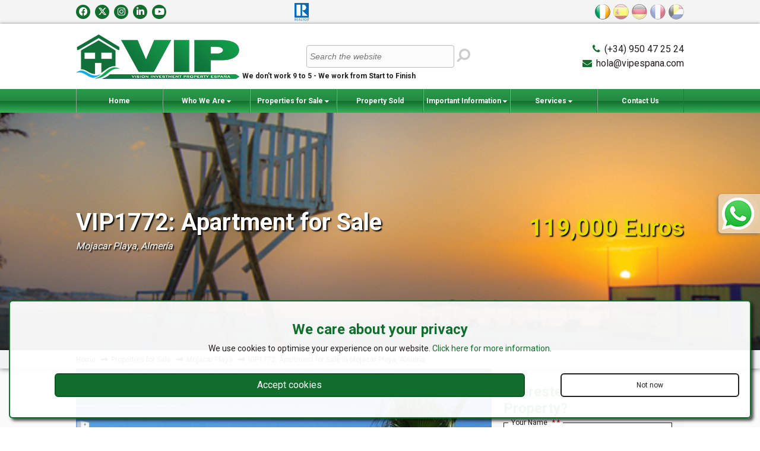

--- FILE ---
content_type: text/html; charset=UTF-8
request_url: https://www.vipespana.com/view-property/vip1772-apartment-for-sale-in-mojacar-playa.html
body_size: 77135
content:
<!doctype html>
<html itemscope="" itemtype="http://schema.org/WebPage" lang="en">
<head>
<meta http-equiv="Content-Type" content="text/html; charset=utf-8" />
<meta http-equiv="Content-Language" content="en" />
<title>VIP1772: Apartment for Sale in Mojacar Playa, Almería | VIP España</title>
<meta name="description" content="2 Bedrooms, 2 Bathrooms Apartment  for Sale in Mojacar Playa, Almería" />
<meta name="robots" content="index, follow"/>
<meta name="revisit-after" content="1 days"/>
<meta name="author" content="www.modsnetwebsitedesign.com"/>
<meta name="DC.Title" content="VIP1772: Apartment for Sale in Mojacar Playa, Almería"/>
<meta name="DC.Creator" content="https://www.modsnetwebsitedesign.com"/>
<meta name="twitter:card" content="summary">
<meta name="twitter:site" content="@VIPALMERIA" />
<meta name="twitter:creator" content="@VIPALMERIA" />
<meta name="twitter:title" content="VIP1772: Apartment for Sale in Mojacar Playa, Almería | VIP España" />
<meta name="twitter:description" content="2 Bedrooms, 2 Bathrooms Apartment  for Sale in Mojacar Playa, Almería" />
<meta name="twitter:image" content="https://www.vipespana.com/images/og/en/vip1772-apartment-for-sale-in-mojacar-playa.jpg" />
<meta name="og:title" content="VIP1772: Apartment for Sale in Mojacar Playa, Almería">
<meta name="og:description" content="VIP1772: Apartment for Sale">
<meta name="og:image" content="https://www.vipespana.com/images/og/en/vip1772-apartment-for-sale-in-mojacar-playa.jpg">
<meta name="og:image:secure_url" content="https://www.vipespana.com/images/og/en/vip1772-apartment-for-sale-in-mojacar-playa.jpg">
	<meta name="og:type" property="og:type" content="article" />
<meta name="og:url" property="og:url" content="https://www.vipespana.com/view-property/vip1772-apartment-for-sale-in-mojacar-playa.html" />
<link rel="canonical" href="https://www.vipespana.com/view-property/vip1772-apartment-for-sale-in-mojacar-playa.html" />
<link rel="alternate" hreflang="en-en" href="https://www.vipespana.com/view-property/vip1772-apartment-for-sale-in-mojacar-playa.html" />
	<link rel="alternate" hreflang="es-es" href="https://www.vipespana.com/es/ver-propiedad/vip1772-apartamento-se-vende-en-mojacar-playa.html" />
	<link rel="alternate" hreflang="de-de" href="https://www.vipespana.com/de/immobiliendetails/vip1772-wohnung-zum-kauf-in-mojacar-playa.html" />
	<link rel="alternate" hreflang="fr-fr" href="https://www.vipespana.com/fr/voir-propriete/vip1772-appartement-en-vente-en-mojacar-playa.html" />
	<link rel="alternate" hreflang="nl-nl" href="https://www.vipespana.com/nl/bekijk-woning/vip1772-appartement-te-koop-in-mojacar-playa.html" />
	<meta name="viewport" content="initial-scale=1.0, maximum-scale=1.0, user-scalable=no, width=device-width" />
<link rel="shortcut icon" href="https://www.vipespana.com/favicon.ico" type="image/x-icon" />
<link rel="icon" type="image/ico" href="https://www.vipespana.com/images/favicon.png" />
<link rel="apple-touch-icon" href="https://www.vipespana.com/images/favicon-60.png"> 
<link rel="apple-touch-icon" sizes="76x76" href="https://www.vipespana.com/images/favicon-76.png"> 
<link rel="apple-touch-icon" sizes="120x120" href="https://www.vipespana.com/images/favicon-120.png"> 
<link rel="apple-touch-icon" sizes="152x152" href="https://www.vipespana.com/images/favicon-152.png">  
<meta name="theme-color" content="#126E2D" />
<link type="text/css" href="https://www.vipespana.com/css/jquery.fancybox.min.css" media="screen" rel="stylesheet" />
	<link type="text/css" href="https://www.vipespana.com/css/slick.css" rel="stylesheet" />
	<link type="text/css" href="https://www.vipespana.com/css/fontawesome.min.css" media="screen" rel="stylesheet" />
<link type="text/css" href="https://www.vipespana.com/css/brands.min.css" media="screen" rel="stylesheet" />
<link type="text/css" href="https://www.vipespana.com/css/regular.min.css" media="screen" rel="stylesheet" />
<link type="text/css" href="https://www.vipespana.com/css/solid.min.css" media="screen" rel="stylesheet" />
<link type="text/css" href="https://www.vipespana.com/css/jquery-ui.min.css" media="screen" rel="stylesheet" />
<link type="text/css" href="https://fonts.googleapis.com/css?family=Roboto:400,500,700" rel="stylesheet" />
<link type="text/css" href="https://www.vipespana.com/css/stylesheet-v.3.108.css" rel="stylesheet" />
<!-- OVH SERVER -->
</head>

<body>
<header>
	<div id="headerContainer">
		<div class="container">
			<div id="logo">
				<a href="https://www.vipespana.com/"><img src="https://www.vipespana.com/images/logo.png" width="275" height="81" alt="VIP1772: Apartment for Sale in Mojacar Playa, Almería" title="VIP1772: Apartment for Sale in Mojacar Playa, Almería" border="0" /></a>
			</div>
			<h2>We don't work 9 to 5 - We work from Start to Finish</h2>
			<div id="headerContact">
				<i class="fa fa-phone" aria-hidden="true"></i> <a href="tel:(+34) 950 47 25 24">(+34) 950 47 25 24</a><br>
								<i class="fa fa-envelope" aria-hidden="true"></i> <a href="m&#97;&#105;&#108;&#116;o:&#104;&#111;&#108;&#97;&#64;&#118;&#105;&#112;&#101;&#115;&#112;&#97;&#110;&#97;&#46;&#99;&#111;&#109;">&#104;&#111;&#108;&#97;&#64;&#118;&#105;&#112;&#101;&#115;&#112;&#97;&#110;&#97;&#46;&#99;&#111;&#109;</a>			</div>
			&nbsp;
		</div>
	</div>
	<div id="topLine">
		<div class="container">
			<div id="socialIcons">
				<a href="https://www.facebook.com/VIPAlmeria" target="_blank" class="socialLink fbLink"><i class="fa-brands fa-facebook-f" title="Find us on Facebook"></i></a>
				<a href="https://twitter.com/VIPALMERIA" target="_blank" class="socialLink twitterLink"><i class="fa-brands fa-x-twitter" title="Follow us on Twitter"></i></a>
				<a href="https://www.instagram.com/vip.almeria/" target="_blank" class="socialLink instaLink"><i class="fa-brands fa-instagram" title="Follow us on Instagram"></i></a>
				<a href="http://www.linkedin.com/in/steven-howlett-2656b4b" target="_blank" class="socialLink liLink"><i class="fa-brands fa-linkedin-in" title="Find us on LinkedIn"></i></a>
				<a href="http://www.youtube.com/user/vipalmeria" target="_blank" class="socialLink ytLink"><i class="fa-brands fa-youtube" title="Watch Our Latest Videos on You Tube"></i></a>
			</div>
			<div id="affiliateLogos">
				<div class="aippLogoContainer aippLogoHContainer">
					<div class="aippLogo">
						<iframe src="https://cdn.yoshki.com/iframe/54814r.html" width="100" height="50" frameborder="0" scrolling="no"></iframe>
					</div>
				</div><a href="https://www.nar.realtor/" target="_blank" rel="nofollow"><img src="https://www.vipespana.com/images/realtor-logo.png" width="25" height="30" alt="Realtor Member" title="Realtor Member" border="0" /></a>
			</div>
						<div id="languagesContainer">
							<div class="languageHolder"><a href="https://www.vipespana.com/view-property/vip1772-apartment-for-sale-in-mojacar-playa.html"><img id="enLang" class="languageSelected" src="https://www.vipespana.com/images/flags.png" width="161" height="26" alt="English" title="English" border="0" /></a></div>
								<div class="languageHolder"><a href="https://www.vipespana.com/es/ver-propiedad/vip1772-apartamento-se-vende-en-mojacar-playa.html"><img id="esLang" src="https://www.vipespana.com/images/flags.png" width="161" height="26" alt="Español" title="Español" border="0" /></a></div>
								<div class="languageHolder"><a href="https://www.vipespana.com/de/immobiliendetails/vip1772-wohnung-zum-kauf-in-mojacar-playa.html"><img id="deLang" src="https://www.vipespana.com/images/flags.png" width="161" height="26" alt="Deutsch" title="Deutsch" border="0" /></a></div>
								<div class="languageHolder"><a href="https://www.vipespana.com/fr/voir-propriete/vip1772-appartement-en-vente-en-mojacar-playa.html"><img id="frLang" src="https://www.vipespana.com/images/flags.png" width="161" height="26" alt="Français" title="Français" border="0" /></a></div>
								<div class="languageHolder"><a href="https://www.vipespana.com/nl/bekijk-woning/vip1772-appartement-te-koop-in-mojacar-playa.html"><img id="nlLang" src="https://www.vipespana.com/images/flags.png" width="161" height="26" alt="Nederlands" title="Nederlands" border="0" /></a></div>
							</div>
		</div>
	</div>
</header>
<nav>
	<div id="menuSlide">
		<a id="showMenu"><i class="fa fa-bars" aria-hidden="true" title="Show Menu"></i></a>
		<div id="siteSearch">
			<form action="https://www.vipespana.com/site-search.html">
				<input type="text" name="keywords" id="siteSearchKeywords" size="30" placeholder="Search the website" value="" />
				<button id="siteSearchSubmit" title="Search"><i class="fa fa-search fa-flip-horizontal" aria-hidden="true"></i></button>
			</form>
		</div>
		<div class="container">
			<ul id="mainMenu">
				<li><a href="https://www.vipespana.com/" class="">Home</a></li>
							<li>
										<a href="https://www.vipespana.com/who-we-are.html" id="menu4" class="dropDownMenu">Who We Are <span class="moreArrow"><i class="fa fa-caret-down" aria-hidden="true"></i></span></a>
											<ul id="menu4Menu" class="subMenu">
											<li><a href="https://www.vipespana.com/office-location.html">Office Location</a></li>
												<li><a href="https://www.vipespana.com/client-testimonials.html">Client Testimonials</a></li>
												<li><a href="https://www.vipespana.com/travelling-from-the-airport.html">Travelling from the Airport</a></li>
												<li><a href="https://www.vipespana.com/almeria-area-information.html">Almería Area Information</a></li>
												<li><a href="https://www.vipespana.com/privacy-and-cookies.html">Privacy and Cookies</a></li>
											</ul>
				</li>
									<li>
										<a href="https://www.vipespana.com/properties-for-sale.html" id="menu2" class="dropDownMenu">Properties for Sale <span class="moreArrow"><i class="fa fa-caret-down" aria-hidden="true"></i></span></a>
											<ul id="menu2Menu" class="subMenu">
											<li><a href="https://www.vipespana.com/properties-for-sale-by-motivated-sellers.html">Special Promotions</a></li>
												<li><a href="https://www.vipespana.com/latest-properties-for-sale.html">Recent Property Activity</a></li>
												<li><a href="https://www.vipespana.com/properties-for-sale-with-video-tours.html">Properties with Video Tours</a></li>
												<li><a href="https://www.vipespana.com/buying-new-or-older-house-–-calculate-the-extra-works-.html">Buying new or older house – calculate the extra works! </a></li>
												<li><a href="https://www.vipespana.com/bank-repossessions.html">Bank Repossessions</a></li>
											</ul>
				</li>
									<li><a href="https://www.vipespana.com/recently-sold-properties.html">Property Sold</a></li>
									<li>
										<a href="https://www.vipespana.com/important-information.html" id="menu5" class="dropDownMenu">Important Information <span class="moreArrow"><i class="fa fa-caret-down" aria-hidden="true"></i></span></a>
											<ul id="menu5Menu" class="subMenu">
											<li><a href="https://www.vipespana.com/buying-procedure.html">Buying Procedure</a></li>
												<li><a href="https://www.vipespana.com/legal-advice.html">Legal Advice</a></li>
												<li><a href="https://www.vipespana.com/inheritance-taxation-2017-almeria.html">Inheritance Taxation 2020 Almeria</a></li>
												<li><a href="https://www.vipespana.com/rental-packages.html">Rental Law Degree, What is required to be compliant?</a></li>
												<li><a href="https://www.vipespana.com/selling-your-property.html">Selling Your Property</a></li>
												<li><a href="https://www.vipespana.com/when-selling-a-property-in-almeria-do-i-have-capital-gains-tax.html">When selling a property in Spain, do I have Capital Gains Tax?</a></li>
												<li><a href="https://www.vipespana.com/mortgage-faqs.html">Banking and Finance FAQs</a></li>
												<li><a href="https://www.vipespana.com/nie.html">What is An N.I.E Number and How do i get one?</a></li>
												<li><a href="https://www.vipespana.com/overheads-or-costs-for-ownership-of-a-spanish-property.html">Overheads or costs for ownership of a Spanish property</a></li>
												<li><a href="https://www.vipespana.com/telephone-numbers-of-interest.html">Telephone Numbers of interest</a></li>
												<li><a href="https://www.vipespana.com/medical-healthcare-for-british-people.html">Medical Healthcare for British people</a></li>
												<li><a href="https://www.vipespana.com/educational-information-for-english-speakers.html">Educational Information for English Speakers</a></li>
											</ul>
				</li>
									<li>
									<a id="menu6" class="dropDownMenu">Services <span class="moreArrow"><i class="fa fa-caret-down" aria-hidden="true"></i></span></a>
											<ul id="menu6Menu" class="subMenu">
											<li><a href="https://www.vipespana.com/buyers.html">Buyers Videos</a></li>
												<li><a href="https://www.vipespana.com/beach-life---more-than-just-the-water-and-sand.html">Beach life - more than just the water and sand</a></li>
												<li><a href="https://www.vipespana.com/a-place-in-the-sun-currency.html">A Place in the Sun Currency</a></li>
												<li><a href="https://www.vipespana.com/sellers.html">Sellers Videos</a></li>
												<li><a href="https://www.vipespana.com/title-deed-insurance---safe-purchase-guarantee.html">Title Deed Insurance - Safe Purchase Guarantee</a></li>
												<li><a href="https://www.vipespana.com/decree-218.html">Decree 218</a></li>
												<li><a href="https://www.vipespana.com/architect-.html">Architect Services</a></li>
												<li><a href="https://www.vipespana.com/property-management.html">Property Management</a></li>
												<li><a href="https://www.vipespana.com/car-rentals.html">Car Rentals and Advice</a></li>
												<li><a href="https://www.vipespana.com/best-mortgage-offers-available-.html">Best Mortgage offers available </a></li>
												<li><a href="https://www.vipespana.com/spanish-holiday-home-insurance.html">Spanish Holiday Home Insurance</a></li>
												<li><a href="https://www.vipespana.com/home-and-furniture-accessories.html">Home and Furniture Accessories</a></li>
											</ul>
				</li>
									<li><a href="https://www.vipespana.com/contact-us.html" class="sideMenu">Contact Us</a></li>
			</ul>
		</div>
	</div>
</nav>
<div id="propertyGalleryContainer">
	<div id="propertyGallery">
		<img src="https://www.vipespana.com/images/pagesBG/mojacar-playa-990x540.jpg" width="1920" alt="VIP1772: Apartment for Sale" title="VIP1772: Apartment for Sale" border="0" />
		<div id="propertyGalleryOverlay" itemscope="" itemtype="http://schema.org/Product">
			<div id="propertyGalleryTitle" class="propertyTitle">
				<h1 itemprop="name">VIP1772: Apartment for Sale</h1>
				<address>Mojacar Playa, Almería</address>
			</div>
			<div id="propertyPrice">
				<span id="euroPrice" itemprop="price" content="119000">119,000 Euros</span>
			</div>
		</div>
	</div>
</div>
	<main>
	<div id="pageBreadcrumb">
		<div class="container">
			<ol id="pagesBreadcrumb" itemscope itemtype="http://schema.org/BreadcrumbList">
				<li itemprop="itemListElement" itemscope itemtype="http://schema.org/ListItem"><a href="https://www.vipespana.com/" itemprop="item"><span itemprop="name">Home</span></a><meta itemprop="position" content="1" /></li>
				<li itemprop="itemListElement" itemscope itemtype="http://schema.org/ListItem"><a href="https://www.vipespana.com/properties-for-sale.html" itemprop="item"><span itemprop="name">Properties for Sale</span></a><meta itemprop="position" content="2" /></li>
				<li itemprop="itemListElement" itemscope itemtype="http://schema.org/ListItem"><a href="https://www.vipespana.com/properties-for-sale-in-mojacar-playa.html" itemprop="item"><span itemprop="name">Mojacar Playa</span></a><meta itemprop="position" content="3" /></li>
				<li itemprop="itemListElement" itemscope itemtype="http://schema.org/ListItem"><a href="https://www.vipespana.com/view-property/vip1772-apartment-for-sale-in-mojacar-playa.html" itemprop="item"><span itemprop="name">VIP1772: Apartment for Sale in Mojacar Playa, Almería</span></a><meta itemprop="position" content="4" /></li>
			</ol>
		</div>
	</div>
	<div id="propertyMain">
		<div class="mainContent propertyPhotosMain">
			<div class="container">
				<div id="propertyPhotosContainer">
					<div id="propertyPhotos">
						<div id="mainPhotoContainer">
							<ul id="mainPhotos">
															<li><a href="https://www.vipespana.com/images/propertyImages/vip1772-apartment-for-sale-in-mojacar-playa/vip1772-apartment-for-sale-in-mojacar-playa-4146053205.jpg" class="imgP" data-fancybox="gallery" data-width="800" data-height="600"><img src="https://www.vipespana.com/images/propertyImages/vip1772-apartment-for-sale-in-mojacar-playa/vip1772-apartment-for-sale-in-mojacar-playa-4146053205.jpg" width="800" height="600" alt="VIP1772: Apartment for Sale in Mojacar Playa, Almería" title="VIP1772: Apartment for Sale in Mojacar Playa, Almería" border="0" /></a></li>
																	<li><a href="https://www.vipespana.com/images/propertyImages/vip1772-apartment-for-sale-in-mojacar-playa/vip1772-apartment-for-sale-in-mojacar-playa-6223919780.jpg" class="imgP" data-fancybox="gallery" data-width="800" data-height="600"><img src="https://www.vipespana.com/images/propertyImages/vip1772-apartment-for-sale-in-mojacar-playa/vip1772-apartment-for-sale-in-mojacar-playa-6223919780.jpg" width="800" height="600" alt="VIP1772: Apartment for Sale in Mojacar Playa, Almería" title="VIP1772: Apartment for Sale in Mojacar Playa, Almería" border="0" /></a></li>
																	<li><a href="https://www.vipespana.com/images/propertyImages/vip1772-apartment-for-sale-in-mojacar-playa/vip1772-apartment-for-sale-in-mojacar-playa-6523279679.jpg" class="imgP" data-fancybox="gallery" data-width="800" data-height="600"><img src="https://www.vipespana.com/images/propertyImages/vip1772-apartment-for-sale-in-mojacar-playa/vip1772-apartment-for-sale-in-mojacar-playa-6523279679.jpg" width="800" height="600" alt="VIP1772: Apartment for Sale in Mojacar Playa, Almería" title="VIP1772: Apartment for Sale in Mojacar Playa, Almería" border="0" /></a></li>
																	<li><a href="https://www.vipespana.com/images/propertyImages/vip1772-apartment-for-sale-in-mojacar-playa/vip1772-apartment-for-sale-in-mojacar-playa-6529691340.jpg" class="imgP" data-fancybox="gallery" data-width="800" data-height="600"><img src="https://www.vipespana.com/images/propertyImages/vip1772-apartment-for-sale-in-mojacar-playa/vip1772-apartment-for-sale-in-mojacar-playa-6529691340.jpg" width="800" height="600" alt="VIP1772: Apartment for Sale in Mojacar Playa, Almería" title="VIP1772: Apartment for Sale in Mojacar Playa, Almería" border="0" /></a></li>
																	<li><a href="https://www.vipespana.com/images/propertyImages/vip1772-apartment-for-sale-in-mojacar-playa/vip1772-apartment-for-sale-in-mojacar-playa-9857168271.jpg" class="imgP" data-fancybox="gallery" data-width="800" data-height="600"><img src="https://www.vipespana.com/images/propertyImages/vip1772-apartment-for-sale-in-mojacar-playa/vip1772-apartment-for-sale-in-mojacar-playa-9857168271.jpg" width="800" height="600" alt="VIP1772: Apartment for Sale in Mojacar Playa, Almería" title="VIP1772: Apartment for Sale in Mojacar Playa, Almería" border="0" /></a></li>
																	<li><a href="https://www.vipespana.com/images/propertyImages/vip1772-apartment-for-sale-in-mojacar-playa/vip1772-apartment-for-sale-in-mojacar-playa-3412469530.jpg" class="imgP" data-fancybox="gallery" data-width="800" data-height="1066.25"><img src="https://www.vipespana.com/images/propertyImages/vip1772-apartment-for-sale-in-mojacar-playa/vip1772-apartment-for-sale-in-mojacar-playa-3412469530.jpg" width="800" height="1066.25" alt="VIP1772: Apartment for Sale in Mojacar Playa, Almería" title="VIP1772: Apartment for Sale in Mojacar Playa, Almería" border="0" /></a></li>
																	<li><a href="https://www.vipespana.com/images/propertyImages/vip1772-apartment-for-sale-in-mojacar-playa/vip1772-apartment-for-sale-in-mojacar-playa-6273297626.jpg" class="imgP" data-fancybox="gallery" data-width="800" data-height="600"><img src="https://www.vipespana.com/images/propertyImages/vip1772-apartment-for-sale-in-mojacar-playa/vip1772-apartment-for-sale-in-mojacar-playa-6273297626.jpg" width="800" height="600" alt="VIP1772: Apartment for Sale in Mojacar Playa, Almería" title="VIP1772: Apartment for Sale in Mojacar Playa, Almería" border="0" /></a></li>
																	<li><a href="https://www.vipespana.com/images/propertyImages/vip1772-apartment-for-sale-in-mojacar-playa/vip1772-apartment-for-sale-in-mojacar-playa-4921406108.jpg" class="imgP" data-fancybox="gallery" data-width="800" data-height="600"><img src="https://www.vipespana.com/images/propertyImages/vip1772-apartment-for-sale-in-mojacar-playa/vip1772-apartment-for-sale-in-mojacar-playa-4921406108.jpg" width="800" height="600" alt="VIP1772: Apartment for Sale in Mojacar Playa, Almería" title="VIP1772: Apartment for Sale in Mojacar Playa, Almería" border="0" /></a></li>
																	<li><a href="https://www.vipespana.com/images/propertyImages/vip1772-apartment-for-sale-in-mojacar-playa/vip1772-apartment-for-sale-in-mojacar-playa-9291842191.jpg" class="imgP" data-fancybox="gallery" data-width="800" data-height="1066.25"><img src="https://www.vipespana.com/images/propertyImages/vip1772-apartment-for-sale-in-mojacar-playa/vip1772-apartment-for-sale-in-mojacar-playa-9291842191.jpg" width="800" height="1066.25" alt="VIP1772: Apartment for Sale in Mojacar Playa, Almería" title="VIP1772: Apartment for Sale in Mojacar Playa, Almería" border="0" /></a></li>
																	<li><a href="https://www.vipespana.com/images/propertyImages/vip1772-apartment-for-sale-in-mojacar-playa/vip1772-apartment-for-sale-in-mojacar-playa-4614642140.jpg" class="imgP" data-fancybox="gallery" data-width="800" data-height="600"><img src="https://www.vipespana.com/images/propertyImages/vip1772-apartment-for-sale-in-mojacar-playa/vip1772-apartment-for-sale-in-mojacar-playa-4614642140.jpg" width="800" height="600" alt="VIP1772: Apartment for Sale in Mojacar Playa, Almería" title="VIP1772: Apartment for Sale in Mojacar Playa, Almería" border="0" /></a></li>
																	<li>
									<iframe title="YouTube video player" class="youtube-player" width="800" height="638" src="https://www.youtube.com/embed/aLqxVKRCTiY" frameborder="0"></iframe>
								</li>
																</ul>
													<div id="mainPhotoOverlay">
								<img src="https://www.vipespana.com/images/propertyImages/sold-en.png" width="640" alt="VIP1772: Apartment for Sale in Mojacar Playa, Almería" title="VIP1772: Apartment for Sale in Mojacar Playa, Almería" border="0" />
							</div>
																				<a id="previousPhoto" class="photoNavNOL" title="Previous"><i class="fa fa-angle-left" aria-hidden="true"></i></a>
							<a id="nextPhoto" class="photoNavNOL" title="Next"><i class="fa fa-angle-right" aria-hidden="true"></i></a>
													</div>
												<div id="reducedBanner">Reduced by 1%</div>
													<div id="slideCount"><span>1</span> / 11</div>
					</div>
					<div id="thumbsContainer">
						<div id="thumbsCarousel">
													<div class="imgThumb landscape">
								<img id="thumbImg_0" src="https://www.vipespana.com/images/propertyImages/vip1772-apartment-for-sale-in-mojacar-playa/vip1772-apartment-for-sale-in-mojacar-playa-4146053205-thumb.jpg" width="150" alt="VIP1772: Apartment for Sale in Mojacar Playa, Almería" border="0" title="VIP1772: Apartment for Sale in Mojacar Playa, Almería" />
							</div>
															<div class="imgThumb landscape">
								<img id="thumbImg_1" src="https://www.vipespana.com/images/propertyImages/vip1772-apartment-for-sale-in-mojacar-playa/vip1772-apartment-for-sale-in-mojacar-playa-6223919780-thumb.jpg" width="150" alt="VIP1772: Apartment for Sale in Mojacar Playa, Almería" border="0" title="VIP1772: Apartment for Sale in Mojacar Playa, Almería" />
							</div>
															<div class="imgThumb landscape">
								<img id="thumbImg_2" src="https://www.vipespana.com/images/propertyImages/vip1772-apartment-for-sale-in-mojacar-playa/vip1772-apartment-for-sale-in-mojacar-playa-6523279679-thumb.jpg" width="150" alt="VIP1772: Apartment for Sale in Mojacar Playa, Almería" border="0" title="VIP1772: Apartment for Sale in Mojacar Playa, Almería" />
							</div>
															<div class="imgThumb landscape">
								<img id="thumbImg_3" src="https://www.vipespana.com/images/propertyImages/vip1772-apartment-for-sale-in-mojacar-playa/vip1772-apartment-for-sale-in-mojacar-playa-6529691340-thumb.jpg" width="150" alt="VIP1772: Apartment for Sale in Mojacar Playa, Almería" border="0" title="VIP1772: Apartment for Sale in Mojacar Playa, Almería" />
							</div>
															<div class="imgThumb landscape">
								<img id="thumbImg_4" src="https://www.vipespana.com/images/propertyImages/vip1772-apartment-for-sale-in-mojacar-playa/vip1772-apartment-for-sale-in-mojacar-playa-9857168271-thumb.jpg" width="150" alt="VIP1772: Apartment for Sale in Mojacar Playa, Almería" border="0" title="VIP1772: Apartment for Sale in Mojacar Playa, Almería" />
							</div>
															<div class="imgThumb portrait">
								<img id="thumbImg_5" src="https://www.vipespana.com/images/propertyImages/vip1772-apartment-for-sale-in-mojacar-playa/vip1772-apartment-for-sale-in-mojacar-playa-3412469530-thumb.jpg" width="150" alt="VIP1772: Apartment for Sale in Mojacar Playa, Almería" border="0" title="VIP1772: Apartment for Sale in Mojacar Playa, Almería" />
							</div>
															<div class="imgThumb landscape">
								<img id="thumbImg_6" src="https://www.vipespana.com/images/propertyImages/vip1772-apartment-for-sale-in-mojacar-playa/vip1772-apartment-for-sale-in-mojacar-playa-6273297626-thumb.jpg" width="150" alt="VIP1772: Apartment for Sale in Mojacar Playa, Almería" border="0" title="VIP1772: Apartment for Sale in Mojacar Playa, Almería" />
							</div>
															<div class="imgThumb landscape">
								<img id="thumbImg_7" src="https://www.vipespana.com/images/propertyImages/vip1772-apartment-for-sale-in-mojacar-playa/vip1772-apartment-for-sale-in-mojacar-playa-4921406108-thumb.jpg" width="150" alt="VIP1772: Apartment for Sale in Mojacar Playa, Almería" border="0" title="VIP1772: Apartment for Sale in Mojacar Playa, Almería" />
							</div>
															<div class="imgThumb portrait">
								<img id="thumbImg_8" src="https://www.vipespana.com/images/propertyImages/vip1772-apartment-for-sale-in-mojacar-playa/vip1772-apartment-for-sale-in-mojacar-playa-9291842191-thumb.jpg" width="150" alt="VIP1772: Apartment for Sale in Mojacar Playa, Almería" border="0" title="VIP1772: Apartment for Sale in Mojacar Playa, Almería" />
							</div>
															<div class="imgThumb landscape">
								<img id="thumbImg_9" src="https://www.vipespana.com/images/propertyImages/vip1772-apartment-for-sale-in-mojacar-playa/vip1772-apartment-for-sale-in-mojacar-playa-4614642140-thumb.jpg" width="150" alt="VIP1772: Apartment for Sale in Mojacar Playa, Almería" border="0" title="VIP1772: Apartment for Sale in Mojacar Playa, Almería" />
							</div>
															<div class="imgThumb landscape">
								<img id="thumbImg_10" src="https://www.vipespana.com/images/videoIcon.png" width="140" alt="Video Tour" border="0" title="Video Tour" />
							</div>
														</div>
					</div>
				</div>
				<div id="contactBox">
					<h3>Interested in this Property?</h3>
					<div id="contactResponse"></div>
					<div id="propContactForm">
						<div class="propFormRow">
							<div class="formInput">
								<input type="text" name="enquiryName" id="enquiryName" placeholder="eg: John Smith" size="30" value="" required />
								<div class="formLabel">
									<label class="labelName">Your Name <span>*</span></label>
								</div>
							</div>
						</div>
						<div class="propFormRow">
							<div class="formInput">
								<input type="email" name="enquiryEmail" id="enquiryEmail" placeholder="eg: example@gmail.com" size="30" value="" required />
								<div class="formLabel">
									<label class="labelName">Your Email <span>*</span></label>
								</div>
							</div>
						</div>
						<div class="propFormRow">
							<div class="formInput">
								<input type="tel" name="enquiryTel" id="enquiryTel" placeholder="eg: 00445557778899" size="30" value="" />
								<div class="formLabel">
									<label class="labelName">Your Telephone Nº <span>*</span></label>
								</div>
							</div>
						</div>
						<div class="propFormRow">
							<div class="formInput">
								<textarea name="enquiryMessage" id="enquiryMessage" placeholder="Please send me more information about this property"></textarea>
								<div class="formLabel">
									<label class="labelName">How can we help? <span>*</span></label>
								</div>
							</div>
						</div>
	
						<div class="multiCheckInput">What information can we tell you about this Apartment?:</div>
						<div class="multiChecks">
							<label class="checkLabel" for="scheduleViewing">
								<input type="checkbox" name="scheduleViewing" id="scheduleViewing" value="1" />
								<span class="checkBox"></span>
								Schedule viewing							</label>

							<label class="checkLabel" for="getLocation">
								<input type="checkbox" name="getLocation" id="getLocation" value="1" />
								<span class="checkBox"></span>
								The location							</label>

							<label class="checkLabel" for="moreDetails">
								<input type="checkbox" name="moreDetails" id="moreDetails" value="1" />
								<span class="checkBox"></span>
								More details							</label>

							<label class="checkLabel" for="morePhotos">
								<input type="checkbox" name="morePhotos" id="morePhotos" value="1" />
								<span class="checkBox"></span>
								More photos							</label>
						</div>
	
						<label class="checkLabel mb10" for="sendVIPPartners">
							<input type="checkbox" name="sendVIPPartners" id="sendVIPPartners" checked="checked" value="1" />
								<span class="checkBox"></span>
							I want to hear from VIP Almería selected partners for free services such as A Place in the Sun Currency & GC Partners 'who can help save you money on your property purchase' 						</label>
	
						<label class="checkLabel mb10" for="sendVIP">
							<input type="checkbox" name="sendVIP" id="sendVIP" checked="checked" value="1" />
								<span class="checkBox"></span>
							I want to hear from VIP Almería about overseas property bargains, news, offers and advice						</label>
	
						<label class="checkLabel mb10" for="sendAlerts">
							<input type="checkbox" name="sendAlerts" id="sendAlerts" checked="checked" value="1" />
								<span class="checkBox"></span>
							Get a weekly property alert &amp; newsletter by email						</label>

						<div class="submitRow">
							<a id="sendContact" name="sendContact" data-pid="116">Send Enquiry</a>
						</div>
						<div id="contactWaiting" class="contactWaiting">
							<svg width="128" height="128" viewBox="0 0 24 24" xmlns="http://www.w3.org/2000/svg"><g class="spinner_V8m1"><circle cx="12" cy="12" r="9.5" fill="none" stroke-width="2"></circle></g></svg>
						</div>
					</div>
				</div>
			</div>
		</div>
		<div id="propertyNav">
			<div class="container">
				<a href="javascript:history.go(-1)"><span><i class="fa-regular fa-circle-left"></i> Go Back</span></a>
							<a id="addToPortfolio" data-pid="116"><span><i class="fa-solid fa-circle-plus"></i> Add to Portfolio</span></a>
								<a id="showVideo" data-vid="10"><span><i class="fa-regular fa-circle-play"></i> Video Tour</span></a>
								<a id="shareProperty" data-pid="116"><span><i class="fa-solid fa-share-nodes"></i> Share this Property</span></a>
				<a id="printProperty" href="https://www.vipespana.com/print-property/vip1772-apartment-for-sale-in-mojacar-playa.pdf" target="_blank"><span><i class="fa-solid fa-print"></i> Print</span></a>
			</div>
		</div>
				<div id="tabNav">
			<div class="container">
				<a id="showDescTab" class="currentSelTab">Description</a>
							<a id="showMapTab">Map</a>
								<a id="showCostsTab">Costings</a>
								<a id="showAmenTab">Amenities</a>
							<a id="showRelTab">Similar Properties</a>
							</div>
		</div>
		<div id="DescTab" class="mainContent tabContent currentTab">
			<div class="container">
				<div class="propertyDetailsLeft">
					<div id="propertyChecklist">
						<h3>Property Features</h3>
						<ul>
														<li class="videoCheck" data-vid="10" title="Click to view">Video Tour Available</li>
															<li>2 Bedrooms</li>
																<li>2 Bathrooms</li>
																<li>70m&sup2; / 753 ft&sup2; Build Size</li>
															<li>130m&sup2; / 1,399 ft&sup2; Plot Size</li>
															<li>Communal Pool</li>
																	<li>A/C Throughout</li>
																	<li>Internet</li>
																	<li>Sea views</li>
																	<li>Urban location</li>
																	<li>Easy access</li>
																	<li>Mains Water</li>
																	<li>Mains Electric</li>
																		<li class="dateSold">Sold June 2012</li>
														</ul>
					</div>
					<h2>Apartment for Sale in Mojacar Playa, Almería - 119,000 Euros</h2>
					<p>SOLD AT NOTARY 8TH JUNE 2012</p>
<p>JUST FEATURED IN MARCH 2012 RECORDING OF &quot;A PLACE IN THE SUN&quot; TV PROPERTY SHOW</p>
<p>APRIL REDUCED TO 119.950 EUROS</p>
<p>Front-line, south facing Apartment 180 degree panoramic sea views, and Mojacar pueblo 2 bed, 2 bathrooms. Main ensuite 60 metre solarium with water and electric connected Outside terrace, with large awning Communal pools, Aircon all rooms with heating Rejars and fly screens on doors and windows English sat dish, connections to living room and bedroom. Telephone line and wifi connected.&nbsp;</p>					<div class="advertDisclaimer">
						<p>We endeavour to keep information on our website up to date, correct for general information and interest purposes only and may not to be construed or intended as a substitute for professional legal advice which is always recommended before taking any decisions.<br>
Any information, statement, description, quantity or measurement so given or contained in any such sales particulars are for illustration purposes only and are not to be taken as matters of fact but provided in good faith.<br>
<span>Buyers must check legal situations.</span></p>
<p>VIP España make no representation or warranty of any kind, express or implied, regarding accuracy, adequacy, validity, reliability, availability or completeness of any information on the website or mobile applications either directly or indirectly including any other website linked to it.</p>
<p>Prices displayed on the Website are current at the time of issue, but may change at any time and are subject to availability.</p>
					</div>

					<div id="contactBoxM" class="sideContainer">
						<h4>Interested in this Property?</h4>
						<div id="contactMResponse"></div>
						<div id="contactBoxMForm">
							<div class="propFormRow">
								<div class="formInput">
									<input type="text" name="enquiryName" id="enquiryNameM" placeholder="eg: John Smith" size="30" value="" required />
									<div class="formLabel">
										<label class="labelName">Your Name <span>*</span></label>
									</div>
								</div>
							</div>
							<div class="propFormRow">
								<div class="formInput">
									<input type="email" name="enquiryEmail" id="enquiryEmailM" placeholder="eg: example@gmail.com" size="30" value="" required />
									<div class="formLabel">
										<label class="labelName">Your Email <span>*</span></label>
									</div>
								</div>
							</div>
							<div class="propFormRow">
								<div class="formInput">
									<input type="tel" name="enquiryTel" id="enquiryTelM" placeholder="eg: 00445557778899" size="30" value="" />
									<div class="formLabel">
										<label class="labelName">Your Telephone Nº <span>*</span></label>
									</div>
								</div>
							</div>
							<div class="propFormRow">
								<div class="formInput">
									<textarea name="enquiryMessage" id="enquiryMessageM" placeholder="Please send me more information about this property"></textarea>
									<div class="formLabel">
										<label class="labelName">How can we help? <span>*</span></label>
									</div>
								</div>
							</div>
	
							<div class="multiCheckInput">What information can we tell you about this Apartment?:</div>
							<div class="multiChecks">
								<label class="checkLabel" for="scheduleViewingM">
									<input type="checkbox" name="scheduleViewing" id="scheduleViewingM" value="1" />
									<span class="checkBox"></span>
									Schedule viewing								</label>
	
								<label class="checkLabel" for="getLocationM">
									<input type="checkbox" name="getLocation" id="getLocationM" value="1" />
									<span class="checkBox"></span>
									The location								</label>
	
								<label class="checkLabel" for="moreDetailsM">
									<input type="checkbox" name="moreDetails" id="moreDetailsM" value="1" />
									<span class="checkBox"></span>
									More details								</label>
	
								<label class="checkLabel" for="morePhotosM">
									<input type="checkbox" name="morePhotos" id="morePhotosM" value="1" />
									<span class="checkBox"></span>
									More photos								</label>
							</div>

							<label class="checkLabel mb10" for="sendVIPPartnersM">
								<input type="checkbox" name="sendVIPPartners" id="sendVIPPartnersM" checked="checked" value="1" />
									<span class="checkBox"></span>
								I want to hear from VIP Almería selected partners for free services such as A Place in the Sun Currency & GC Partners 'who can help save you money on your property purchase' 							</label>
		
							<label class="checkLabel mb10" for="sendVIPM">
								<input type="checkbox" name="sendVIP" id="sendVIPM" checked="checked" value="1" />
									<span class="checkBox"></span>
								I want to hear from VIP Almería about overseas property bargains, news, offers and advice							</label>
		
							<label class="checkLabel mb10" for="sendAlertsM">
								<input type="checkbox" name="sendAlerts" id="sendAlertsM" checked="checked" value="1" />
									<span class="checkBox"></span>
								Get a weekly property alert &amp; newsletter by email							</label>

							<div class="submitRow">
								<a id="sendContactM" name="sendContact" data-pid="116">Send Enquiry</a>
							</div>
							<div id="contactWaitingM" class="contactWaiting">
								<svg width="128" height="128" viewBox="0 0 24 24" xmlns="http://www.w3.org/2000/svg"><g class="spinner_V8m1"><circle cx="12" cy="12" r="9.5" fill="none" stroke-width="2"></circle></g></svg>
							</div>
						</div>
					</div>
				</div>
				<div class="propertyDetailsRight">
										<div class="sideContainer epcContainer">
						<h4>Energy Certificate</h4>
											<div id="epcRating">
							<table>
								<thead>
								  <tr>
									<th class="epcLeft">Energy Rating Scale</th>
									<th class="epcCentre">Energy Consumption kWh/m² per year</th>
									<th class="epcRight">Emissions CO²/m² per year</th>
								  </tr>
								</thead>
								<tbody>
								  <tr>
									<td class="epcLeft epcLow"><span class="epcBlock epcA">A</span></td>
									<td class="epcCentre noB"></td>
									<td class="epcRight noB"></td>
								  </tr>
								  <tr>
									<td class="epcLeft epcLow"><span class="epcBlock epcB">B</span></td>
									<td class="epcCentre noB"></td>
									<td class="epcRight noB"></td>
								  </tr>
								  <tr>
									<td class="epcLeft epcLow"><span class="epcBlock epcC">C</span></td>
									<td class="epcCentre noB"></td>
									<td class="epcRight noB"></td>
								  </tr>
								  <tr>
									<td class="epcLeft epcLow"><span class="epcBlock epcD">D</span></td>
									<td class="epcCentre noB"></td>
									<td class="epcRight noB"></td>
								  </tr>
								  <tr>
									<td class="epcLeft epcLow"><span class="epcBlock epcE">E</span></td>
									<td class="epcCentre noB"></td>
									<td class="epcRight noB"></td>
								  </tr>
								  <tr>
									<td class="epcLeft epcLow"><span class="epcBlock epcF">F</span></td>
									<td class="epcCentre noB"></td>
									<td class="epcRight noB"></td>
								  </tr>
								  <tr>
									<td class="epcLeft epcLow"><span class="epcBlock epcG">G</span></td>
									<td class="epcCentre noB"></td>
									<td class="epcRight noB"></td>
								  </tr>
								</tbody>
							</table>
						</div>
											</div>
									<div class="sideContainer">
						<h5>Median Price</h5>
						<p><strong>1,700.00€ per m&sup2;</strong></p>
						<p><strong>157.93€ per ft&sup2;</strong></p>
					</div>
										<div id="kyero-widget"></div>
				</div>
			</div>
		</div>

			<div id="MapTab" class="mainContent tabContent">
			<div id="propertyMap" data-glt="37.14219535720203" data-gln="-1.8291130772248154"></div>
		</div>
				<div id="CostsTab" class="mainContent tabContent">
			<div class="container">
				<div class="boxRow">
					<div class="threeBox threeWB">
						<div class="threeWBC">
							<h4>Costing Breakdown</h4>
							<div class="expensesTitleW">Standard form of payment</div>

							<div class="expensesTitle">Reservation deposit</div>
							<div class="expensesCost">3,000€</div>

							<div class="expensesTitle">Remainder of deposit to 10%</div>
							<div class="expensesCost">8,900€</div>

							<div class="expensesTitle">Final Payment of 90% on completion</div>
							<div class="expensesCost">107,100€</div>

							<div class="expensesClear">&nbsp;</div>

							<div class="expensesTitleW">Property Purchase Expenses</div>

							<div class="expensesTitle">Property price</div>
							<div class="expensesCost">119,000€</div>

							<div class="expensesTitle">Transfer tax 7%</div>
							<div class="expensesCost">8,330€</div>

							<div class="expensesTitle">Notary fees (approx)</div>
							<div class="expensesCost">850€</div>

							<div class="expensesTitle">Land registry fees (approx)</div>
							<div class="expensesCost">900€</div>

							<div class="expensesTitle">Legal fees (approx)</div>
							<div class="expensesCost">1,800€</div>

							<p class="tTax">* Transfer tax is based on the sale value or the cadastral value whichever is the highest.<br />
<br />
* Conveyancing not included<br />
<br />
* The rates applied are the highest, and the buyer may, due to their characteristics, benefit from some tax deductions. The property D.I.A. is available at our office according to the decree 218/2005 of 11th of October that regulates the information regulation for the consumer in the purchasing-selling of property in Andalusia.</p>
						</div>
					</div>
					<div class="threeBox threeWB threeAPitS">
						<div id="cDirect">
							<a href="https://www.currenciesdirect.com/aff/v1/sending-money-to-spain.php?afflno=A00A1041" target="_blank"><img src="https://partners-cdfxservices.my.salesforce.com/servlet/servlet.ImageServer?id=0150O000004QRvY&oid=00D20000000CjVCEA0"/></a>
													</div>
					</div>
					<div class="threeBox threeWB">
						<div class="threeWBC">
							<h5>Mortgage Calculator</h5>
							<div id="mortgageContainer">
								<input type="hidden" name="mortgageAmt" id="mortgageAmt" value="119000" />
								<div class="mortgageTitle mortgageTitleW">Mortgage Amount:</div>
								<div class="mortgageValue">119,000€</div>
								<div class="propFormRow">
									<div class="formInput formInputT">
										<input type="tel" name="estDeposit" id="estDeposit" size="30" value="35700" />€
										<div class="formLabel">
											<label class="labelName">Deposit</label>
										</div>
									</div>
								</div>
								<div class="propFormRow">
									<div class="formInput formInputT">
										<input type="number" name="currIntRate" id="currIntRate" size="30" step="0.01" value="3.253" />%
										<div class="formLabel">
											<label class="labelName">Interest Rate</label>
										</div>
									</div>
								</div>
								<div class="propFormRow">
									<div class="formSelect">
										<select name="mortgagePeriod" id="mortgagePeriod" class="selectMenu">
																					<option value="5">5 Years</option>
																						<option value="10">10 Years</option>
																						<option value="15">15 Years</option>
																						<option value="20">20 Years</option>
																						<option value="25" selected="selected">25 Years</option>
																						<option value="30">30 Years</option>
																					</select>
										<div class="formLabel">
											<label class="labelName">Period</label>
										</div>
									</div>
								</div>

								<input type="button" name="getMortgage" id="getMortgage" class="submitButton" value="Calculate" />
								<p class="tTax">* The interest rate shown above is the current Euribor rate. Banks may offer higher interest rates than this</p>
								<div id="mortgageResponseContainer">
									<div class="mortgageTitle mortgageTitleW mortgageTitleMB">Mortgage Result</div>
									<div id="mortgageResults"></div>
									<input type="button" name="hideMortgageResults" id="hideMortgageResults" class="submitButton" value="Close" />
								</div>
							</div>
						</div>
					</div>
				</div>
			</div>
		</div>
				<div id="AmenTab" class="mainContent tabContent">
			<div class="container">
				<div class="boxRow">
					<div class="twoBox twoWB">
						<div class="twoWBC">
							<h4>Local Amenities</h4>
													<div class="localDistanceGroup">
								<div class="localDistanceTitleW">Airports</div>
															<div class="localDistanceTitle">Almería Airport:</div>
								<div class="localDistance">39 mins</div>
								 								<div class="localDistanceTitle">Murcia International Airport:</div>
								<div class="localDistance">1hr 4mins</div>
								 								<div class="localDistanceTitle">Alicante Airport:</div>
								<div class="localDistance">1hr 53mins</div>
								 								<div class="localDistanceTitle">Granada Airport:</div>
								<div class="localDistance">1hr 55mins</div>
								 							</div>
														<div class="localDistanceGroup">
								<div class="localDistanceTitleW">Beaches</div>
															<div class="localDistanceTitle">Playa las Ventanicas:</div>
								<div class="localDistance">3 mins</div>
								 							</div>
														<div class="localDistanceGroup">
								<div class="localDistanceTitleW">Cities</div>
															<div class="localDistanceTitle">Madrid:</div>
								<div class="localDistance">4hrs 26mins</div>
								 								<div class="localDistanceTitle">Málaga:</div>
								<div class="localDistance">2hrs 37mins</div>
								 							</div>
													</div>
					</div>
									<div class="twoBox twoWB">
						<div class="twoWBC">
							<h4>Related Pages</h4>
													<div class="propBeach">
								<div class="propBeachPhotoC">
									<div class="propBeachPhoto">
										<a href="https://www.vipespana.com/almeria-area-information/mojacar-playa.html"><img src="https://www.vipespana.com/images/locationImages/mojacar-playa-1567.jpg" width="140" height="105" alt="Mojacar Playa" title="Mojacar Playa" border="0" /></a>
									</div>
								</div>
								<div class="propBeachTitleC">
									<div class="propBeachTitle">
										<a href="https://www.vipespana.com/almeria-area-information/mojacar-playa.html">Mojacar Playa</a>
									</div>
								</div>
							</div>
														<div class="propBeach">
								<div class="propBeachPhotoC">
									<div class="propBeachPhoto">
										<a href="https://www.vipespana.com/almeria-area-information/mojacar-playa/playa-descargador.html"><img src="https://www.vipespana.com/images/beachImages/playa-descargador-415-thumbS.jpg" width="140" alt="Playa Descargador" title="Playa Descargador" border="0" /></a>
									</div>
								</div>
								<div class="propBeachTitleC">
									<div class="propBeachTitle">
										<a href="https://www.vipespana.com/almeria-area-information/mojacar-playa/playa-descargador.html">Playa Descargador</a>
									</div>
								</div>
							</div>
														<div class="propBeach">
								<div class="propBeachPhotoC">
									<div class="propBeachPhoto">
										<a href="https://www.vipespana.com/travelling-from-the-airport.html"><img src="https://www.vipespana.com/images/logo.png" width="140" alt="Travelling from the Airport" title="Travelling from the Airport" border="0" /></a>
									</div>
								</div>
								<div class="propBeachTitleC">
									<div class="propBeachTitle">
										<a href="https://www.vipespana.com/travelling-from-the-airport.html">Travelling from the Airport</a>
									</div>
								</div>
							</div>
														<div class="propBeach">
								<div class="propBeachPhotoC">
									<div class="propBeachPhoto">
										<a href="https://www.vipespana.com/buying-new-or-older-house-–-calculate-the-extra-works-.html"><img src="https://www.vipespana.com/images/logo.png" width="140" alt="Buying new or older house – calculate the extra works! " title="Buying new or older house – calculate the extra works! " border="0" /></a>
									</div>
								</div>
								<div class="propBeachTitleC">
									<div class="propBeachTitle">
										<a href="https://www.vipespana.com/buying-new-or-older-house-–-calculate-the-extra-works-.html">Buying new or older house – calculate the extra works! </a>
									</div>
								</div>
							</div>
														<div class="propBeach">
								<div class="propBeachPhotoC">
									<div class="propBeachPhoto">
										<a href="https://www.vipespana.com/important-information.html"><img src="https://www.vipespana.com/images/logo.png" width="140" alt="Important Information" title="Important Information" border="0" /></a>
									</div>
								</div>
								<div class="propBeachTitleC">
									<div class="propBeachTitle">
										<a href="https://www.vipespana.com/important-information.html">Important Information</a>
									</div>
								</div>
							</div>
														<div class="propBeach">
								<div class="propBeachPhotoC">
									<div class="propBeachPhoto">
										<a href="https://www.vipespana.com/almeria-area-information.html"><img src="https://www.vipespana.com/images/logo.png" width="140" alt="Almería Area Information" title="Almería Area Information" border="0" /></a>
									</div>
								</div>
								<div class="propBeachTitleC">
									<div class="propBeachTitle">
										<a href="https://www.vipespana.com/almeria-area-information.html">Almería Area Information</a>
									</div>
								</div>
							</div>
														<div class="propBeach">
								<div class="propBeachPhotoC">
									<div class="propBeachPhoto">
										<a href="https://www.vipespana.com/mortgage-faqs.html"><img src="https://www.vipespana.com/images/logo.png" width="140" alt="Banking and Finance FAQs" title="Banking and Finance FAQs" border="0" /></a>
									</div>
								</div>
								<div class="propBeachTitleC">
									<div class="propBeachTitle">
										<a href="https://www.vipespana.com/mortgage-faqs.html">Banking and Finance FAQs</a>
									</div>
								</div>
							</div>
														<div class="propBeach">
								<div class="propBeachPhotoC">
									<div class="propBeachPhoto">
										<a href="https://www.vipespana.com/contact-us.html"><img src="https://www.vipespana.com/images/logo.png" width="140" alt="Contact Us" title="Contact Us" border="0" /></a>
									</div>
								</div>
								<div class="propBeachTitleC">
									<div class="propBeachTitle">
										<a href="https://www.vipespana.com/contact-us.html">Contact Us</a>
									</div>
								</div>
							</div>
														<div class="propBeach">
								<div class="propBeachPhotoC">
									<div class="propBeachPhoto">
										<a href="https://www.vipespana.com/inheritance-taxation-2017-almeria.html"><img src="https://www.vipespana.com/images/logo.png" width="140" alt="Inheritance Taxation 2020 Almeria" title="Inheritance Taxation 2020 Almeria" border="0" /></a>
									</div>
								</div>
								<div class="propBeachTitleC">
									<div class="propBeachTitle">
										<a href="https://www.vipespana.com/inheritance-taxation-2017-almeria.html">Inheritance Taxation 2020 Almeria</a>
									</div>
								</div>
							</div>
														<div class="propBeach">
								<div class="propBeachPhotoC">
									<div class="propBeachPhoto">
										<a href="https://www.vipespana.com/a-place-in-the-sun-currency.html"><img src="https://www.vipespana.com/images/logo.png" width="140" alt="A Place in the Sun Currency" title="A Place in the Sun Currency" border="0" /></a>
									</div>
								</div>
								<div class="propBeachTitleC">
									<div class="propBeachTitle">
										<a href="https://www.vipespana.com/a-place-in-the-sun-currency.html">A Place in the Sun Currency</a>
									</div>
								</div>
							</div>
														<div class="propBeach">
								<div class="propBeachPhotoC">
									<div class="propBeachPhoto">
										<a href="https://www.vipespana.com/buying-procedure.html"><img src="https://www.vipespana.com/images/logo.png" width="140" alt="Buying Procedure" title="Buying Procedure" border="0" /></a>
									</div>
								</div>
								<div class="propBeachTitleC">
									<div class="propBeachTitle">
										<a href="https://www.vipespana.com/buying-procedure.html">Buying Procedure</a>
									</div>
								</div>
							</div>
														<div class="propBeach">
								<div class="propBeachPhotoC">
									<div class="propBeachPhoto">
										<a href="https://www.vipespana.com/see-us-on-a-place-in-the-sun.html"><img src="https://www.vipespana.com/images/logo.png" width="140" alt="See us on a Place in the Sun" title="See us on a Place in the Sun" border="0" /></a>
									</div>
								</div>
								<div class="propBeachTitleC">
									<div class="propBeachTitle">
										<a href="https://www.vipespana.com/see-us-on-a-place-in-the-sun.html">See us on a Place in the Sun</a>
									</div>
								</div>
							</div>
													</div>
					</div>
									</div>
			</div>
		</div>
				<div id="RelTab" class="mainContent tabContent">
			<div class="container">
							<h6>Similar Recently Sold Properties</h6>
				<div class="boxRow">
									<div class="latestFourBox">
						<div class="featPropImage">
							<a href="https://www.vipespana.com/view-property/vip1690-apartment-for-sale-in-mojacar-playa.html"><img src="https://www.vipespana.com/images/propertyImages/vip1690-apartment-for-sale-in-mojacar-playa/vip1690-apartment-for-sale-in-mojacar-playa-6393101396-med.jpg" width="400" alt="3 Bedrooms Bedroom Apartment in Mojacar Playa" title="3 Bedrooms Bedroom Apartment in Mojacar Playa"></a>
							<div class="similarPropOverlay">
								<a href="https://www.vipespana.com/view-property/vip1690-apartment-for-sale-in-mojacar-playa.html"><img src="https://www.vipespana.com/images/propertyImages/sold-en-med.png" width="400" alt="3 Bedrooms Bedroom Apartment in Mojacar Playa" title="3 Bedrooms Bedroom Apartment in Mojacar Playa" border="0" /></a>
							</div>
						</div>
						<div class="featPropTitle">
							<span class="featPropTitleT"><a href="https://www.vipespana.com/view-property/vip1690-apartment-for-sale-in-mojacar-playa.html">3 Bedrooms Bedroom Apartment in Mojacar Playa</a></span>
							<span class="featPropRef"><a href="https://www.vipespana.com/view-property/vip1690-apartment-for-sale-in-mojacar-playa.html">VIP1690</a></span>
							<span class="featPropPrice">119,000€</span>
						</div>
					</div>
										<div class="latestFourBox">
						<div class="featPropImage">
							<a href="https://www.vipespana.com/view-property/vip1564-apartment-for-sale-in-mojacar-playa.html"><img src="https://www.vipespana.com/images/propertyImages/vip1564-apartment-for-sale-in-mojacar-playa/vip1564-apartment-for-sale-in-mojacar-playa-6399789958-med.jpg" width="400" alt="2 Bedrooms Bedroom Apartment in Mojacar Playa" title="2 Bedrooms Bedroom Apartment in Mojacar Playa"></a>
							<div class="similarPropOverlay">
								<a href="https://www.vipespana.com/view-property/vip1564-apartment-for-sale-in-mojacar-playa.html"><img src="https://www.vipespana.com/images/propertyImages/sold-en-med.png" width="400" alt="2 Bedrooms Bedroom Apartment in Mojacar Playa" title="2 Bedrooms Bedroom Apartment in Mojacar Playa" border="0" /></a>
							</div>
						</div>
						<div class="featPropTitle">
							<span class="featPropTitleT"><a href="https://www.vipespana.com/view-property/vip1564-apartment-for-sale-in-mojacar-playa.html">2 Bedrooms Bedroom Apartment in Mojacar Playa</a></span>
							<span class="featPropRef"><a href="https://www.vipespana.com/view-property/vip1564-apartment-for-sale-in-mojacar-playa.html">VIP1564</a></span>
							<span class="featPropPrice">106,000€</span>
						</div>
					</div>
										<div class="latestFourBox">
						<div class="featPropImage">
							<a href="https://www.vipespana.com/view-property/vip7130-apartment-for-sale-in-mojacar-playa.html"><img src="https://www.vipespana.com/images/propertyImages/vip7130-apartment-for-sale-in-mojacar-playa/vip7130-apartment-for-sale-in-mojacar-playa-4733643083-med.jpg" width="400" alt="2 Bedrooms Bedroom Apartment in Mojacar Playa" title="2 Bedrooms Bedroom Apartment in Mojacar Playa"></a>
							<div class="similarPropOverlay">
								<a href="https://www.vipespana.com/view-property/vip7130-apartment-for-sale-in-mojacar-playa.html"><img src="https://www.vipespana.com/images/propertyImages/sold-en-med.png" width="400" alt="2 Bedrooms Bedroom Apartment in Mojacar Playa" title="2 Bedrooms Bedroom Apartment in Mojacar Playa" border="0" /></a>
							</div>
						</div>
						<div class="featPropTitle">
							<span class="featPropTitleT"><a href="https://www.vipespana.com/view-property/vip7130-apartment-for-sale-in-mojacar-playa.html">2 Bedrooms Bedroom Apartment in Mojacar Playa</a></span>
							<span class="featPropRef"><a href="https://www.vipespana.com/view-property/vip7130-apartment-for-sale-in-mojacar-playa.html">VIP7130</a></span>
							<span class="featPropPrice">135,000€</span>
						</div>
					</div>
										<div class="latestFourBox">
						<div class="featPropImage">
							<a href="https://www.vipespana.com/view-property/vip7255-apartment-for-sale-in-mojacar-playa.html"><img src="https://www.vipespana.com/images/propertyImages/vip7255-apartment-for-sale-in-mojacar-playa/vip7255-apartment-for-sale-in-mojacar-playa-2393195248-med.jpg" width="400" alt="3 Bedrooms Bedroom Apartment in Mojacar Playa" title="3 Bedrooms Bedroom Apartment in Mojacar Playa"></a>
							<div class="similarPropOverlay">
								<a href="https://www.vipespana.com/view-property/vip7255-apartment-for-sale-in-mojacar-playa.html"><img src="https://www.vipespana.com/images/propertyImages/sold-en-med.png" width="400" alt="3 Bedrooms Bedroom Apartment in Mojacar Playa" title="3 Bedrooms Bedroom Apartment in Mojacar Playa" border="0" /></a>
							</div>
						</div>
						<div class="featPropTitle">
							<span class="featPropTitleT"><a href="https://www.vipespana.com/view-property/vip7255-apartment-for-sale-in-mojacar-playa.html">3 Bedrooms Bedroom Apartment in Mojacar Playa</a></span>
							<span class="featPropRef"><a href="https://www.vipespana.com/view-property/vip7255-apartment-for-sale-in-mojacar-playa.html">VIP7255</a></span>
							<span class="featPropPrice">129,950€</span>
						</div>
					</div>
									</div>
							</div>
		</div>
					<div class="mainContent">
			<div class="container">
				<h3>Who We Are</h3>
				<p>We are an Irish owned company and trading since 2005. We are CIF registered in Spain (Number B04833737) &amp; inscribed in the "Registro Mercantile de Almeria", AIPP regulated and CIPS - Certified International Property Specialist, we are also a member of the National Association of REALTORS&reg;&nbsp;with NRDS ID: 061237049.</p>
<p>We offer more than just selling property. The company was formed as a combined venture between Stephen Howlett and Victoria Venturini. We have three children together (Two born in Almeria). This has provided us with experiencing many different aspects from local integration to schooling since our permanent move from Dublin, Ireland to Mojacar, Costa Almeria, Spain in 2003.</p>
<p>We found that our life experience was just as important as our professional. Community and lifestyle are important, so as parents, we ensure to be involved in the&nbsp;events and sponsor / promote many sports and youth events encouraging personal development.&nbsp;</p>
<p>At the&nbsp;VIP Almeria office communication is easy for us. We work with major national and international platforms to ensure marketing reach for our clients. Getting here is easy and we keep our website up to date with advice on how to get here from&nbsp;<a href="/travelling-from-the-airport.html">various airports</a>. We do enjoy promoting our activity on social media such as our&nbsp;<a href="https://www.facebook.com/VIPAlmeria/">VIP Almeria Facebook page</a>.&nbsp;</p>
<p>Our&nbsp;<a href="/buying-procedure.html">Buyers</a>&nbsp;and&nbsp;<a href="/selling-your-property.html">Sellers</a>&nbsp;are informed clients. Choosing a legal is equally as important as choosing the right agent, therefore we ask that when researching property options that you apply the same attention to an independent&nbsp;<a href="/legal-advice.html">legal abogado</a>.&nbsp;The Spanish word for a&nbsp;<strong>&nbsp;<a href="/important-information.html">Lawyer</a></strong>&nbsp;is 'Abogado' and is the equivalent to a<strong>&nbsp;Solicitor</strong>&nbsp;or a<strong>&nbsp;Barrister</strong>&nbsp;in the UK or Ireland or&nbsp;<strong>Attorney&nbsp;</strong>in the United States.</p>
<p>We are here to present sound, straight talking advice as we are aware how daunting when purchasing overseas property, We are known as a very pro-active and progressive&nbsp;<a href="/who-we-are.html">agency</a>&nbsp;who works for the client's benefit.&nbsp;International buyers make up 23.4% of the property market and the population of Moj&aacute;car as an example has grown by 2,000 (41%) since 2000.</p>
<p>V.I.P Almeria can offer you all types of&nbsp;<a href="/properties-for-sale.html">properties</a>&nbsp;ranging from new build to resale opportunities. We also hold collaborations with developers and banks to offer key ready products at&nbsp;<a href="/properties-for-sale-by-motivated-sellers.html">vastly reduced prices</a>.</p>
<p>We are a&nbsp;key company to this area for introduction due to our&nbsp;<a href="/see-us-on-a-place-in-the-sun.html">multiple property and area exhibitions throughout Europe</a>. Our client portfolio varies between Northern European, International and Spanish. We want people to enjoy this fantastic unspoiled natural area and have assisted so many integrating to the region which has a strong cultural identity.</p>
<p>VIP Almeria have been awarded many titles such&nbsp;as 2018&rsquo;s&nbsp;<strong>&lsquo;Leading Real Estate Adviser, Almeria, Spain&rsquo;,&nbsp;</strong>No matter how big, successful or renowned a business may be, it goes without saying that, away from its own pool of talent and expertise, there will always be a network of trusted advisers behind the scenes helping to inform, guide and shape the way in which it operates. This is in addition to the awards, 2017 and in 2016 when we were given the title,&nbsp;<strong>Real Estate Firm of the Year,&nbsp;</strong>this&nbsp;award was set up to recognise the firms which are among the best and brightest when it comes to real estate, able to flourish in this dynamic sector.</p>
<p>Nominated and Winner of Best Broker, Costa Almeria, Steven Howlett was named as the&nbsp;<strong>Almeria Area expert</strong>&nbsp;by A Place in the Sun. He has also been involved in over a dozen successful TV shows which continue to this day. VIP Almeria have our own profile Section on "<a href="/see-us-on-a-place-in-the-sun.html">A Place in The Sun</a>"&nbsp;which showcases our property listings, adding this to all major property portals including&nbsp;<a href="https://www.rightmove.co.uk/overseas-property/find/VIP-Almeria/Mojacar.html?locationIdentifier=BRANCH%5e48942">Rightmove Overseas</a>&nbsp;to name a few options on where to see our listings advertised.</p>
<p>Real estate can be very intimidating to people are not familiar with its complexities hence why as an agent, we have the tools and resources to shortlist options that match the criteria. We know this market and how to deliver the finished article.&nbsp;<a href="https://l.facebook.com/l.php?u=https%3A%2F%2Fwww.vipalmeria.com%2Fbuying-new-or-older-house-%25E2%2580%2593-calculate-the-extra-works-.html%3Ffbclid%3DIwAR1tW7QAbFMNCTfavvs2RO3NZpxLlEsz8OS3hPfbeAar43frroe9Lo5kTM8&amp;h=AT2LlBBBvWJKuBURzDdL5viGJUCrtO4_C6DZoQlP7a455XyaNXK8gezlq6aD23QhRLnWUdsIRMwYuE9hjCcpAgz8-DrAibwZr7yP6p-DhOJnbdVThzVA0px9HsZ-oHlotZ4">Buying new or older house &ndash; calculate the extra works!</a></p>
<p>Our mentality and philosophy for selling has always been the same: DO NOT PUSH. When we are with a buyer, we always let the buyer steer the ship and make the final decision. We just provide the path to get there. As an Area expert, we have the tools and resources with the life experience to assist most questions and queries during the appointment. We feel that minute you start pushing as an agent, the buyer&rsquo;s natural psychological&nbsp;defences&nbsp;will go up, and they start to think that you might just be trying to make a sale. So how can clients tell that they are working with an agent who has their best interest at heart?</p>
<p>Look at our&nbsp;<a href="/client-testimonials.html">testimonials</a>, these are from real people and uploaded in their own words. You can see how area focused we are to help match the criteria requested, we present options however if it is not on our portfolio, we will point you in the right direction to make an informed decision.</p>
<p>This year we added so many new listings to our list of captivating locations. Creating unique memories all along the coastline from Mojacar to San Juan. We have created zonal area markers between&nbsp;<a href="https://l.facebook.com/l.php?u=https%3A%2F%2Fwww.vipalmeria.com%2Falmeria-area-information%2Fmojacar-playa.html%3Ffbclid%3DIwAR1h-ph1Fo1Nr2DaQ1ad7PwV9zlRT4iy1qJ0_arp1fsAetPzhMrjEVOyf2U&amp;h=AT2LlBBBvWJKuBURzDdL5viGJUCrtO4_C6DZoQlP7a455XyaNXK8gezlq6aD23QhRLnWUdsIRMwYuE9hjCcpAgz8-DrAibwZr7yP6p-DhOJnbdVThzVA0px9HsZ-oHlotZ4">Mojacar</a>&nbsp;to&nbsp;<a href="https://l.facebook.com/l.php?u=https%3A%2F%2Fwww.vipalmeria.com%2Falmeria-area-information%2Fsan-juan-de-los-terreros.html%3Ffbclid%3DIwAR0QaU66xPcKHpnIYaqCB_H_MQpgS942zhzwJU4FO7Xmpfn4NHnno6p-v58&amp;h=AT2LlBBBvWJKuBURzDdL5viGJUCrtO4_C6DZoQlP7a455XyaNXK8gezlq6aD23QhRLnWUdsIRMwYuE9hjCcpAgz8-DrAibwZr7yP6p-DhOJnbdVThzVA0px9HsZ-oHlotZ4">San Juan</a>&nbsp;with every beach having its own page highlighting recommendations and properties in that part of the beach.</p>
<p>We will continue to promote Costa Almeria and assist buyers with help to have&nbsp;their lifestyle and criteria matched. Buyers are treated to &ldquo;Behind-the-Scenes&rdquo; cover points of interest like local amenities, things to do that suit your lifestyle and area matching.&nbsp;<a href="https://l.facebook.com/l.php?u=https%3A%2F%2Fwww.vipalmeria.com%2Fbeach-life---more-than-just-the-water-and-sand.html%3Ffbclid%3DIwAR0Hf93Wt9KUoQCMQMqpR_02jn4GZUzWoG0PyrhZ108fftJBHAUiiP5QHac&amp;h=AT2LlBBBvWJKuBURzDdL5viGJUCrtO4_C6DZoQlP7a455XyaNXK8gezlq6aD23QhRLnWUdsIRMwYuE9hjCcpAgz8-DrAibwZr7yP6p-DhOJnbdVThzVA0px9HsZ-oHlotZ4">Life is not just the Beach!</a>!</p>
<p>Remember it is not just the house but the location. We are the only agent in this area that will protect your freehold purchase with a&nbsp;<a href="/title-deed-insurance---safe-purchase-guarantee.html">20-year title deed insurance</a>&nbsp;as a gift. We offer real support and aftercare for our valued clients.&nbsp;&nbsp;<br /><br />Our Sellers receive a breakdown of visits, feedback and fees payable should they consider an offer to reserve so they understand the net amounts plus comparisons of&nbsp;<a href="/recently-sold-properties.html">sale agreed</a>&nbsp;in their&nbsp;neighbourhood. We also aid with all certification to be&nbsp;<a href="/decree-218.html">degree218 compliant</a>.</p>
<p>As everyone is different in their needs and criteria; If the property you want is not already on our books, VIP Almeria are specialists in sourcing property investments to suit every need via our excellent and diligent collaborators. We use only like-minded agents with the same work ethic and who are regulated. We offer you what you want, not just what we have. This service costs you nothing extra. If you wish to consider us as a lead agent (Buyer's agent) we will be delighted to present all the options the area has, including area tours as location is so important.&nbsp;</p>
<p>Of all the services, we provide to home-buyers, one of the most essential is helping them seek out the best options available to them. Many people feel comfortable knowing that we put ourselves in their shoes and will offer insight of advantages or disadvantages in a&nbsp;<a href="/almeria-area-information.html">particular area</a>. It is important to have an entry and exit plan unless it is your forever home. We have developed some solid contacts in this area over the years, so before you commit yourself, please feel free to contact us and experience it for yourselves.&nbsp;</p>
<p>When you decide it&rsquo;s the right time for you to make a move or step forward, we would love to hear from you. Thank you for taking the time to look up our&nbsp;<a href="/contact-us.html">details</a>&nbsp;and considering&nbsp;VIP Almeria as your agent.</p>			</div>
		</div>
</main>
<footer>
	<div id="whatsApp">
		<a href="https://wa.me/34617587903?text=https://www.vipespana.com/view-property/vip1772-apartment-for-sale-in-mojacar-playa.html%0aHello" target="_blank">
			<img src="https://www.vipespana.com/images/whatsAppLogo.png" width="54" height="54" alt="Contact us via Whatsapp" title="Contact us via Whatsapp">
		</a>
		<span id="whatsAppP">&nbsp;</span>
	</div>
	<div id="footerContainer">
		<div class="container">
			<div id="footerInfoContainer">
				<div class="footerInfo">
					<h6>Properties for Sale</h6>
					<ul>
											<li><a href="https://www.vipespana.com/properties-for-sale-in-mojacar-playa.html">Properties for Sale in Mojacar Playa, Almería</a></li>
												<li><a href="https://www.vipespana.com/properties-for-sale-in-desert-springs-golf-resort.html">Properties for Sale in Desert Springs Golf Resort, Almería</a></li>
												<li><a href="https://www.vipespana.com/properties-for-sale-in-vera-playa.html">Properties for Sale in Vera Playa, Almería</a></li>
												<li><a href="https://www.vipespana.com/properties-for-sale-in-torre-pacheco.html">Properties for Sale in Torre Pacheco, Murcia</a></li>
												<li><a href="https://www.vipespana.com/properties-for-sale-in-torre-pacheco.html">Properties for Sale in Aguilas, Murcia</a></li>
												<li><a href="https://www.vipespana.com/properties-for-sale-in-san-pedro-del-pinatar.html">Properties for Sale in San Pedro Del Pinatar, Murcia</a></li>
												<li><a href="https://www.vipespana.com/properties-for-sale-in-pilar-de-la-horadada.html">Properties for Sale in Pilar De La Horadada, Alicante</a></li>
												<li><a href="https://www.vipespana.com/properties-for-sale-in-villaricos.html">Properties for Sale in Villaricos, Almería</a></li>
												<li><a href="https://www.vipespana.com/properties-for-sale-in-turre.html">Properties for Sale in Turre, Almería</a></li>
												<li><a href="https://www.vipespana.com/properties-for-sale-in-san-juan-de-los-terreros.html">Properties for Sale in San Juan De Los Terreros, Almería</a></li>
											</ul>
					<ul>
						<li><a href="https://www.vipespana.com/clients/">Client Login</a></li>
					</ul>
				</div>
				<div class="footerInfo footerInfoC">
					<div id="socialFIcons">
						<a href="https://www.facebook.com/VIPAlmeria" target="_blank" class="socialLink fbLink"><i class="fa-brands fa-facebook-f" title="Find us on Facebook"></i></a>
						<a href="https://twitter.com/VIPALMERIA" target="_blank" class="socialLink twitterLink"><i class="fa-brands fa-x-twitter" title="Follow us on Twitter"></i></a>
						<a href="https://www.instagram.com/vip.almeria/" target="_blank" class="socialLink instaLink"><i class="fa-brands fa-instagram" title="Follow us on Instagram"></i></a>
						<a href="http://www.linkedin.com/in/steven-howlett-2656b4b" target="_blank" class="socialLink liLink"><i class="fa-brands fa-linkedin-in" title="Find us on LinkedIn"></i></a>
						<a href="http://www.youtube.com/user/vipalmeria" target="_blank" class="socialLink ytLink"><i class="fa-brands fa-youtube" title="Watch Our Latest Videos on You Tube"></i></a>
					</div>
					<div id="affiliateFooterLogos">
						<div class="aippLogoContainer">
							<div class="aippLogo">
								<iframe style="border: 0px; margin: 0px; padding: 0px; backgroundcolor: transparent; top: 0px; left: 0px; width: 100%; height: 100%; position: absolute;"src="https://cdn.yoshki.com/iframe/54814r.html" width="150" height="150" frameborder="0" scrolling="no"></iframe>
							</div>
						</div><a href="https://www.realtor.org/" target="_blank" rel="nofollow"><img src="https://www.vipespana.com/images/realtor-logo-large.png" width="43" height="50" alt="Realtor Member" title="Realtor Member" border="0" /></a>
					</div>
					<p>Member of the National Association of REALTORS®<br />
					NRDS ID: 061237049<br />
					Certified International Property Specialist (CIPS)</p>
				</div>
				<div class="footerInfo footerInfoR">
					<h6>Contact Us</h6>
					<p><strong>Office</strong>: (+34) 950 472 524<br />
					<strong>E-mail</strong>: info@vipalmeria.com</p>
					<p>VIP Almeria Inmobiliaria<br />
Paseo del Mediterráneo,22B<br />
(Primera línea: junto a la Cruz Roja)<br />
Mojacar Playa<br />
04638<br />
Almería<br />
España</p>
				</div>
			</div>
			&nbsp;
		</div>
	</div>
	<div id="footerBottom">
		<div class="container">
			<div id="footer">
				<div id="footerLeft"><a href="https://www.vipespana.com/">©2008 - 2026 VIP España: Properties for sale in Mojácar, Almería, Spain</a></div>
				<div id="footerRight"><a href="https://www.modsnetwebsitedesign.com/" rel="author" target="_blank">Website Design by MODSnet</a></div>
			</div>
		</div>
	</div>
</footer>
<div id="cookieUseContainer">
	<div id="cookieUse">
		<div id="cookieText">
			<h6>We care about your privacy</h6>
			We use cookies to optimise your experience on our website. <a href="privacy-and-cookies.html" target="_blank">Click here for more information</a>.		</div>
		<div id="cookieButtons">
			<a id="cookieContinue">Accept cookies</a>
			<a id="cookieRefuse">Not now</a>
		</div>
	</div>
</div>
	<a id="scrollToTop"><i class="fa fa-chevron-up" aria-hidden="true"></i></a>	

<script type="text/javascript" src="https://www.vipespana.com/js/jquery.js"></script>
<script type="text/javascript" src="https://www.vipespana.com/js/globalVars_en.js"></script>
<script type="text/javascript" src="https://www.vipespana.com/js/global-v.3.1.js"></script>
<script type="text/javascript" src="https://www.vipespana.com/js/numberFormatter.js"></script>
	<script type="text/javascript" src="https://maps.google.com/maps/api/js?language=en&key=AIzaSyATwXw6och4zxtY_q2IDx8LLuBXVI72nlg"></script>
		<script type="text/javascript" src="https://www.vipespana.com/js/slick.min.js"></script>
<script type="text/javascript" src="https://www.vipespana.com/js/jquery.touchSwipe.min.js"></script>
<script type="text/javascript" src="https://www.vipespana.com/js/jquery.fancybox.min.js"></script>
<script type="text/javascript" id="kyero-widget-js" src="https://data-assets.kyero.com/widgets/js/kyero-widget.js" data-locale="en" data-location="mojacar" data-elements="hpi,transactions,sunshine,population,airport" async></script>
<script type="text/javascript" src="https://www.vipespana.com/js/property-view-v.3.12.js"></script>
	</body>
</html>

